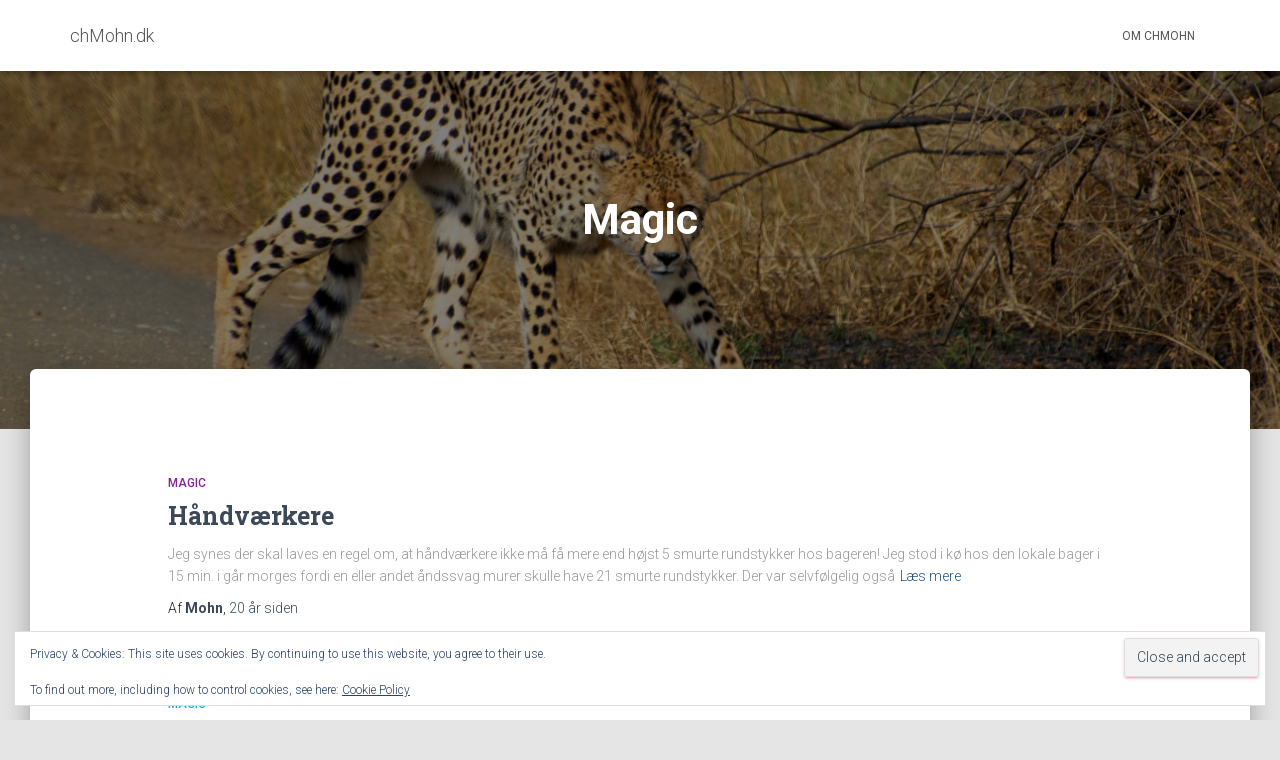

--- FILE ---
content_type: text/html; charset=UTF-8
request_url: https://chmohn.dk/category/magic/page/9/
body_size: 14428
content:
<!DOCTYPE html>
<html lang="da-DK">

<head>
	<meta charset='UTF-8'>
	<meta name="viewport" content="width=device-width, initial-scale=1">
	<link rel="profile" href="https://gmpg.org/xfn/11">
		<title>Magic &#8211; Side 9 &#8211; chMohn.dk</title>
<meta name='robots' content='max-image-preview:large' />
<link rel='dns-prefetch' href='//secure.gravatar.com' />
<link rel='dns-prefetch' href='//stats.wp.com' />
<link rel='dns-prefetch' href='//fonts.googleapis.com' />
<link rel='dns-prefetch' href='//v0.wordpress.com' />
<link rel='dns-prefetch' href='//widgets.wp.com' />
<link rel='dns-prefetch' href='//s0.wp.com' />
<link rel='dns-prefetch' href='//0.gravatar.com' />
<link rel='dns-prefetch' href='//1.gravatar.com' />
<link rel='dns-prefetch' href='//2.gravatar.com' />
<link rel='preconnect' href='//i0.wp.com' />
<link rel="alternate" type="application/rss+xml" title="chMohn.dk &raquo; Feed" href="https://chmohn.dk/feed/" />
<link rel="alternate" type="application/rss+xml" title="chMohn.dk &raquo;-kommentar-feed" href="https://chmohn.dk/comments/feed/" />
<link rel="alternate" type="application/rss+xml" title="chMohn.dk &raquo; Magic-kategori-feed" href="https://chmohn.dk/category/magic/feed/" />
<style id='wp-img-auto-sizes-contain-inline-css' type='text/css'>
img:is([sizes=auto i],[sizes^="auto," i]){contain-intrinsic-size:3000px 1500px}
/*# sourceURL=wp-img-auto-sizes-contain-inline-css */
</style>
<style id='wp-emoji-styles-inline-css' type='text/css'>

	img.wp-smiley, img.emoji {
		display: inline !important;
		border: none !important;
		box-shadow: none !important;
		height: 1em !important;
		width: 1em !important;
		margin: 0 0.07em !important;
		vertical-align: -0.1em !important;
		background: none !important;
		padding: 0 !important;
	}
/*# sourceURL=wp-emoji-styles-inline-css */
</style>
<style id='wp-block-library-inline-css' type='text/css'>
:root{--wp-block-synced-color:#7a00df;--wp-block-synced-color--rgb:122,0,223;--wp-bound-block-color:var(--wp-block-synced-color);--wp-editor-canvas-background:#ddd;--wp-admin-theme-color:#007cba;--wp-admin-theme-color--rgb:0,124,186;--wp-admin-theme-color-darker-10:#006ba1;--wp-admin-theme-color-darker-10--rgb:0,107,160.5;--wp-admin-theme-color-darker-20:#005a87;--wp-admin-theme-color-darker-20--rgb:0,90,135;--wp-admin-border-width-focus:2px}@media (min-resolution:192dpi){:root{--wp-admin-border-width-focus:1.5px}}.wp-element-button{cursor:pointer}:root .has-very-light-gray-background-color{background-color:#eee}:root .has-very-dark-gray-background-color{background-color:#313131}:root .has-very-light-gray-color{color:#eee}:root .has-very-dark-gray-color{color:#313131}:root .has-vivid-green-cyan-to-vivid-cyan-blue-gradient-background{background:linear-gradient(135deg,#00d084,#0693e3)}:root .has-purple-crush-gradient-background{background:linear-gradient(135deg,#34e2e4,#4721fb 50%,#ab1dfe)}:root .has-hazy-dawn-gradient-background{background:linear-gradient(135deg,#faaca8,#dad0ec)}:root .has-subdued-olive-gradient-background{background:linear-gradient(135deg,#fafae1,#67a671)}:root .has-atomic-cream-gradient-background{background:linear-gradient(135deg,#fdd79a,#004a59)}:root .has-nightshade-gradient-background{background:linear-gradient(135deg,#330968,#31cdcf)}:root .has-midnight-gradient-background{background:linear-gradient(135deg,#020381,#2874fc)}:root{--wp--preset--font-size--normal:16px;--wp--preset--font-size--huge:42px}.has-regular-font-size{font-size:1em}.has-larger-font-size{font-size:2.625em}.has-normal-font-size{font-size:var(--wp--preset--font-size--normal)}.has-huge-font-size{font-size:var(--wp--preset--font-size--huge)}.has-text-align-center{text-align:center}.has-text-align-left{text-align:left}.has-text-align-right{text-align:right}.has-fit-text{white-space:nowrap!important}#end-resizable-editor-section{display:none}.aligncenter{clear:both}.items-justified-left{justify-content:flex-start}.items-justified-center{justify-content:center}.items-justified-right{justify-content:flex-end}.items-justified-space-between{justify-content:space-between}.screen-reader-text{border:0;clip-path:inset(50%);height:1px;margin:-1px;overflow:hidden;padding:0;position:absolute;width:1px;word-wrap:normal!important}.screen-reader-text:focus{background-color:#ddd;clip-path:none;color:#444;display:block;font-size:1em;height:auto;left:5px;line-height:normal;padding:15px 23px 14px;text-decoration:none;top:5px;width:auto;z-index:100000}html :where(.has-border-color){border-style:solid}html :where([style*=border-top-color]){border-top-style:solid}html :where([style*=border-right-color]){border-right-style:solid}html :where([style*=border-bottom-color]){border-bottom-style:solid}html :where([style*=border-left-color]){border-left-style:solid}html :where([style*=border-width]){border-style:solid}html :where([style*=border-top-width]){border-top-style:solid}html :where([style*=border-right-width]){border-right-style:solid}html :where([style*=border-bottom-width]){border-bottom-style:solid}html :where([style*=border-left-width]){border-left-style:solid}html :where(img[class*=wp-image-]){height:auto;max-width:100%}:where(figure){margin:0 0 1em}html :where(.is-position-sticky){--wp-admin--admin-bar--position-offset:var(--wp-admin--admin-bar--height,0px)}@media screen and (max-width:600px){html :where(.is-position-sticky){--wp-admin--admin-bar--position-offset:0px}}

/*# sourceURL=wp-block-library-inline-css */
</style><style id='wp-block-image-inline-css' type='text/css'>
.wp-block-image>a,.wp-block-image>figure>a{display:inline-block}.wp-block-image img{box-sizing:border-box;height:auto;max-width:100%;vertical-align:bottom}@media not (prefers-reduced-motion){.wp-block-image img.hide{visibility:hidden}.wp-block-image img.show{animation:show-content-image .4s}}.wp-block-image[style*=border-radius] img,.wp-block-image[style*=border-radius]>a{border-radius:inherit}.wp-block-image.has-custom-border img{box-sizing:border-box}.wp-block-image.aligncenter{text-align:center}.wp-block-image.alignfull>a,.wp-block-image.alignwide>a{width:100%}.wp-block-image.alignfull img,.wp-block-image.alignwide img{height:auto;width:100%}.wp-block-image .aligncenter,.wp-block-image .alignleft,.wp-block-image .alignright,.wp-block-image.aligncenter,.wp-block-image.alignleft,.wp-block-image.alignright{display:table}.wp-block-image .aligncenter>figcaption,.wp-block-image .alignleft>figcaption,.wp-block-image .alignright>figcaption,.wp-block-image.aligncenter>figcaption,.wp-block-image.alignleft>figcaption,.wp-block-image.alignright>figcaption{caption-side:bottom;display:table-caption}.wp-block-image .alignleft{float:left;margin:.5em 1em .5em 0}.wp-block-image .alignright{float:right;margin:.5em 0 .5em 1em}.wp-block-image .aligncenter{margin-left:auto;margin-right:auto}.wp-block-image :where(figcaption){margin-bottom:1em;margin-top:.5em}.wp-block-image.is-style-circle-mask img{border-radius:9999px}@supports ((-webkit-mask-image:none) or (mask-image:none)) or (-webkit-mask-image:none){.wp-block-image.is-style-circle-mask img{border-radius:0;-webkit-mask-image:url('data:image/svg+xml;utf8,<svg viewBox="0 0 100 100" xmlns="http://www.w3.org/2000/svg"><circle cx="50" cy="50" r="50"/></svg>');mask-image:url('data:image/svg+xml;utf8,<svg viewBox="0 0 100 100" xmlns="http://www.w3.org/2000/svg"><circle cx="50" cy="50" r="50"/></svg>');mask-mode:alpha;-webkit-mask-position:center;mask-position:center;-webkit-mask-repeat:no-repeat;mask-repeat:no-repeat;-webkit-mask-size:contain;mask-size:contain}}:root :where(.wp-block-image.is-style-rounded img,.wp-block-image .is-style-rounded img){border-radius:9999px}.wp-block-image figure{margin:0}.wp-lightbox-container{display:flex;flex-direction:column;position:relative}.wp-lightbox-container img{cursor:zoom-in}.wp-lightbox-container img:hover+button{opacity:1}.wp-lightbox-container button{align-items:center;backdrop-filter:blur(16px) saturate(180%);background-color:#5a5a5a40;border:none;border-radius:4px;cursor:zoom-in;display:flex;height:20px;justify-content:center;opacity:0;padding:0;position:absolute;right:16px;text-align:center;top:16px;width:20px;z-index:100}@media not (prefers-reduced-motion){.wp-lightbox-container button{transition:opacity .2s ease}}.wp-lightbox-container button:focus-visible{outline:3px auto #5a5a5a40;outline:3px auto -webkit-focus-ring-color;outline-offset:3px}.wp-lightbox-container button:hover{cursor:pointer;opacity:1}.wp-lightbox-container button:focus{opacity:1}.wp-lightbox-container button:focus,.wp-lightbox-container button:hover,.wp-lightbox-container button:not(:hover):not(:active):not(.has-background){background-color:#5a5a5a40;border:none}.wp-lightbox-overlay{box-sizing:border-box;cursor:zoom-out;height:100vh;left:0;overflow:hidden;position:fixed;top:0;visibility:hidden;width:100%;z-index:100000}.wp-lightbox-overlay .close-button{align-items:center;cursor:pointer;display:flex;justify-content:center;min-height:40px;min-width:40px;padding:0;position:absolute;right:calc(env(safe-area-inset-right) + 16px);top:calc(env(safe-area-inset-top) + 16px);z-index:5000000}.wp-lightbox-overlay .close-button:focus,.wp-lightbox-overlay .close-button:hover,.wp-lightbox-overlay .close-button:not(:hover):not(:active):not(.has-background){background:none;border:none}.wp-lightbox-overlay .lightbox-image-container{height:var(--wp--lightbox-container-height);left:50%;overflow:hidden;position:absolute;top:50%;transform:translate(-50%,-50%);transform-origin:top left;width:var(--wp--lightbox-container-width);z-index:9999999999}.wp-lightbox-overlay .wp-block-image{align-items:center;box-sizing:border-box;display:flex;height:100%;justify-content:center;margin:0;position:relative;transform-origin:0 0;width:100%;z-index:3000000}.wp-lightbox-overlay .wp-block-image img{height:var(--wp--lightbox-image-height);min-height:var(--wp--lightbox-image-height);min-width:var(--wp--lightbox-image-width);width:var(--wp--lightbox-image-width)}.wp-lightbox-overlay .wp-block-image figcaption{display:none}.wp-lightbox-overlay button{background:none;border:none}.wp-lightbox-overlay .scrim{background-color:#fff;height:100%;opacity:.9;position:absolute;width:100%;z-index:2000000}.wp-lightbox-overlay.active{visibility:visible}@media not (prefers-reduced-motion){.wp-lightbox-overlay.active{animation:turn-on-visibility .25s both}.wp-lightbox-overlay.active img{animation:turn-on-visibility .35s both}.wp-lightbox-overlay.show-closing-animation:not(.active){animation:turn-off-visibility .35s both}.wp-lightbox-overlay.show-closing-animation:not(.active) img{animation:turn-off-visibility .25s both}.wp-lightbox-overlay.zoom.active{animation:none;opacity:1;visibility:visible}.wp-lightbox-overlay.zoom.active .lightbox-image-container{animation:lightbox-zoom-in .4s}.wp-lightbox-overlay.zoom.active .lightbox-image-container img{animation:none}.wp-lightbox-overlay.zoom.active .scrim{animation:turn-on-visibility .4s forwards}.wp-lightbox-overlay.zoom.show-closing-animation:not(.active){animation:none}.wp-lightbox-overlay.zoom.show-closing-animation:not(.active) .lightbox-image-container{animation:lightbox-zoom-out .4s}.wp-lightbox-overlay.zoom.show-closing-animation:not(.active) .lightbox-image-container img{animation:none}.wp-lightbox-overlay.zoom.show-closing-animation:not(.active) .scrim{animation:turn-off-visibility .4s forwards}}@keyframes show-content-image{0%{visibility:hidden}99%{visibility:hidden}to{visibility:visible}}@keyframes turn-on-visibility{0%{opacity:0}to{opacity:1}}@keyframes turn-off-visibility{0%{opacity:1;visibility:visible}99%{opacity:0;visibility:visible}to{opacity:0;visibility:hidden}}@keyframes lightbox-zoom-in{0%{transform:translate(calc((-100vw + var(--wp--lightbox-scrollbar-width))/2 + var(--wp--lightbox-initial-left-position)),calc(-50vh + var(--wp--lightbox-initial-top-position))) scale(var(--wp--lightbox-scale))}to{transform:translate(-50%,-50%) scale(1)}}@keyframes lightbox-zoom-out{0%{transform:translate(-50%,-50%) scale(1);visibility:visible}99%{visibility:visible}to{transform:translate(calc((-100vw + var(--wp--lightbox-scrollbar-width))/2 + var(--wp--lightbox-initial-left-position)),calc(-50vh + var(--wp--lightbox-initial-top-position))) scale(var(--wp--lightbox-scale));visibility:hidden}}
/*# sourceURL=https://chmohn.dk/wp-includes/blocks/image/style.min.css */
</style>
<style id='wp-block-paragraph-inline-css' type='text/css'>
.is-small-text{font-size:.875em}.is-regular-text{font-size:1em}.is-large-text{font-size:2.25em}.is-larger-text{font-size:3em}.has-drop-cap:not(:focus):first-letter{float:left;font-size:8.4em;font-style:normal;font-weight:100;line-height:.68;margin:.05em .1em 0 0;text-transform:uppercase}body.rtl .has-drop-cap:not(:focus):first-letter{float:none;margin-left:.1em}p.has-drop-cap.has-background{overflow:hidden}:root :where(p.has-background){padding:1.25em 2.375em}:where(p.has-text-color:not(.has-link-color)) a{color:inherit}p.has-text-align-left[style*="writing-mode:vertical-lr"],p.has-text-align-right[style*="writing-mode:vertical-rl"]{rotate:180deg}
/*# sourceURL=https://chmohn.dk/wp-includes/blocks/paragraph/style.min.css */
</style>
<style id='global-styles-inline-css' type='text/css'>
:root{--wp--preset--aspect-ratio--square: 1;--wp--preset--aspect-ratio--4-3: 4/3;--wp--preset--aspect-ratio--3-4: 3/4;--wp--preset--aspect-ratio--3-2: 3/2;--wp--preset--aspect-ratio--2-3: 2/3;--wp--preset--aspect-ratio--16-9: 16/9;--wp--preset--aspect-ratio--9-16: 9/16;--wp--preset--color--black: #000000;--wp--preset--color--cyan-bluish-gray: #abb8c3;--wp--preset--color--white: #ffffff;--wp--preset--color--pale-pink: #f78da7;--wp--preset--color--vivid-red: #cf2e2e;--wp--preset--color--luminous-vivid-orange: #ff6900;--wp--preset--color--luminous-vivid-amber: #fcb900;--wp--preset--color--light-green-cyan: #7bdcb5;--wp--preset--color--vivid-green-cyan: #00d084;--wp--preset--color--pale-cyan-blue: #8ed1fc;--wp--preset--color--vivid-cyan-blue: #0693e3;--wp--preset--color--vivid-purple: #9b51e0;--wp--preset--color--accent: #e91e63;--wp--preset--color--background-color: #E5E5E5;--wp--preset--color--header-gradient: #a81d84;--wp--preset--gradient--vivid-cyan-blue-to-vivid-purple: linear-gradient(135deg,rgb(6,147,227) 0%,rgb(155,81,224) 100%);--wp--preset--gradient--light-green-cyan-to-vivid-green-cyan: linear-gradient(135deg,rgb(122,220,180) 0%,rgb(0,208,130) 100%);--wp--preset--gradient--luminous-vivid-amber-to-luminous-vivid-orange: linear-gradient(135deg,rgb(252,185,0) 0%,rgb(255,105,0) 100%);--wp--preset--gradient--luminous-vivid-orange-to-vivid-red: linear-gradient(135deg,rgb(255,105,0) 0%,rgb(207,46,46) 100%);--wp--preset--gradient--very-light-gray-to-cyan-bluish-gray: linear-gradient(135deg,rgb(238,238,238) 0%,rgb(169,184,195) 100%);--wp--preset--gradient--cool-to-warm-spectrum: linear-gradient(135deg,rgb(74,234,220) 0%,rgb(151,120,209) 20%,rgb(207,42,186) 40%,rgb(238,44,130) 60%,rgb(251,105,98) 80%,rgb(254,248,76) 100%);--wp--preset--gradient--blush-light-purple: linear-gradient(135deg,rgb(255,206,236) 0%,rgb(152,150,240) 100%);--wp--preset--gradient--blush-bordeaux: linear-gradient(135deg,rgb(254,205,165) 0%,rgb(254,45,45) 50%,rgb(107,0,62) 100%);--wp--preset--gradient--luminous-dusk: linear-gradient(135deg,rgb(255,203,112) 0%,rgb(199,81,192) 50%,rgb(65,88,208) 100%);--wp--preset--gradient--pale-ocean: linear-gradient(135deg,rgb(255,245,203) 0%,rgb(182,227,212) 50%,rgb(51,167,181) 100%);--wp--preset--gradient--electric-grass: linear-gradient(135deg,rgb(202,248,128) 0%,rgb(113,206,126) 100%);--wp--preset--gradient--midnight: linear-gradient(135deg,rgb(2,3,129) 0%,rgb(40,116,252) 100%);--wp--preset--font-size--small: 13px;--wp--preset--font-size--medium: 20px;--wp--preset--font-size--large: 36px;--wp--preset--font-size--x-large: 42px;--wp--preset--spacing--20: 0.44rem;--wp--preset--spacing--30: 0.67rem;--wp--preset--spacing--40: 1rem;--wp--preset--spacing--50: 1.5rem;--wp--preset--spacing--60: 2.25rem;--wp--preset--spacing--70: 3.38rem;--wp--preset--spacing--80: 5.06rem;--wp--preset--shadow--natural: 6px 6px 9px rgba(0, 0, 0, 0.2);--wp--preset--shadow--deep: 12px 12px 50px rgba(0, 0, 0, 0.4);--wp--preset--shadow--sharp: 6px 6px 0px rgba(0, 0, 0, 0.2);--wp--preset--shadow--outlined: 6px 6px 0px -3px rgb(255, 255, 255), 6px 6px rgb(0, 0, 0);--wp--preset--shadow--crisp: 6px 6px 0px rgb(0, 0, 0);}:root :where(.is-layout-flow) > :first-child{margin-block-start: 0;}:root :where(.is-layout-flow) > :last-child{margin-block-end: 0;}:root :where(.is-layout-flow) > *{margin-block-start: 24px;margin-block-end: 0;}:root :where(.is-layout-constrained) > :first-child{margin-block-start: 0;}:root :where(.is-layout-constrained) > :last-child{margin-block-end: 0;}:root :where(.is-layout-constrained) > *{margin-block-start: 24px;margin-block-end: 0;}:root :where(.is-layout-flex){gap: 24px;}:root :where(.is-layout-grid){gap: 24px;}body .is-layout-flex{display: flex;}.is-layout-flex{flex-wrap: wrap;align-items: center;}.is-layout-flex > :is(*, div){margin: 0;}body .is-layout-grid{display: grid;}.is-layout-grid > :is(*, div){margin: 0;}.has-black-color{color: var(--wp--preset--color--black) !important;}.has-cyan-bluish-gray-color{color: var(--wp--preset--color--cyan-bluish-gray) !important;}.has-white-color{color: var(--wp--preset--color--white) !important;}.has-pale-pink-color{color: var(--wp--preset--color--pale-pink) !important;}.has-vivid-red-color{color: var(--wp--preset--color--vivid-red) !important;}.has-luminous-vivid-orange-color{color: var(--wp--preset--color--luminous-vivid-orange) !important;}.has-luminous-vivid-amber-color{color: var(--wp--preset--color--luminous-vivid-amber) !important;}.has-light-green-cyan-color{color: var(--wp--preset--color--light-green-cyan) !important;}.has-vivid-green-cyan-color{color: var(--wp--preset--color--vivid-green-cyan) !important;}.has-pale-cyan-blue-color{color: var(--wp--preset--color--pale-cyan-blue) !important;}.has-vivid-cyan-blue-color{color: var(--wp--preset--color--vivid-cyan-blue) !important;}.has-vivid-purple-color{color: var(--wp--preset--color--vivid-purple) !important;}.has-accent-color{color: var(--wp--preset--color--accent) !important;}.has-background-color-color{color: var(--wp--preset--color--background-color) !important;}.has-header-gradient-color{color: var(--wp--preset--color--header-gradient) !important;}.has-black-background-color{background-color: var(--wp--preset--color--black) !important;}.has-cyan-bluish-gray-background-color{background-color: var(--wp--preset--color--cyan-bluish-gray) !important;}.has-white-background-color{background-color: var(--wp--preset--color--white) !important;}.has-pale-pink-background-color{background-color: var(--wp--preset--color--pale-pink) !important;}.has-vivid-red-background-color{background-color: var(--wp--preset--color--vivid-red) !important;}.has-luminous-vivid-orange-background-color{background-color: var(--wp--preset--color--luminous-vivid-orange) !important;}.has-luminous-vivid-amber-background-color{background-color: var(--wp--preset--color--luminous-vivid-amber) !important;}.has-light-green-cyan-background-color{background-color: var(--wp--preset--color--light-green-cyan) !important;}.has-vivid-green-cyan-background-color{background-color: var(--wp--preset--color--vivid-green-cyan) !important;}.has-pale-cyan-blue-background-color{background-color: var(--wp--preset--color--pale-cyan-blue) !important;}.has-vivid-cyan-blue-background-color{background-color: var(--wp--preset--color--vivid-cyan-blue) !important;}.has-vivid-purple-background-color{background-color: var(--wp--preset--color--vivid-purple) !important;}.has-accent-background-color{background-color: var(--wp--preset--color--accent) !important;}.has-background-color-background-color{background-color: var(--wp--preset--color--background-color) !important;}.has-header-gradient-background-color{background-color: var(--wp--preset--color--header-gradient) !important;}.has-black-border-color{border-color: var(--wp--preset--color--black) !important;}.has-cyan-bluish-gray-border-color{border-color: var(--wp--preset--color--cyan-bluish-gray) !important;}.has-white-border-color{border-color: var(--wp--preset--color--white) !important;}.has-pale-pink-border-color{border-color: var(--wp--preset--color--pale-pink) !important;}.has-vivid-red-border-color{border-color: var(--wp--preset--color--vivid-red) !important;}.has-luminous-vivid-orange-border-color{border-color: var(--wp--preset--color--luminous-vivid-orange) !important;}.has-luminous-vivid-amber-border-color{border-color: var(--wp--preset--color--luminous-vivid-amber) !important;}.has-light-green-cyan-border-color{border-color: var(--wp--preset--color--light-green-cyan) !important;}.has-vivid-green-cyan-border-color{border-color: var(--wp--preset--color--vivid-green-cyan) !important;}.has-pale-cyan-blue-border-color{border-color: var(--wp--preset--color--pale-cyan-blue) !important;}.has-vivid-cyan-blue-border-color{border-color: var(--wp--preset--color--vivid-cyan-blue) !important;}.has-vivid-purple-border-color{border-color: var(--wp--preset--color--vivid-purple) !important;}.has-accent-border-color{border-color: var(--wp--preset--color--accent) !important;}.has-background-color-border-color{border-color: var(--wp--preset--color--background-color) !important;}.has-header-gradient-border-color{border-color: var(--wp--preset--color--header-gradient) !important;}.has-vivid-cyan-blue-to-vivid-purple-gradient-background{background: var(--wp--preset--gradient--vivid-cyan-blue-to-vivid-purple) !important;}.has-light-green-cyan-to-vivid-green-cyan-gradient-background{background: var(--wp--preset--gradient--light-green-cyan-to-vivid-green-cyan) !important;}.has-luminous-vivid-amber-to-luminous-vivid-orange-gradient-background{background: var(--wp--preset--gradient--luminous-vivid-amber-to-luminous-vivid-orange) !important;}.has-luminous-vivid-orange-to-vivid-red-gradient-background{background: var(--wp--preset--gradient--luminous-vivid-orange-to-vivid-red) !important;}.has-very-light-gray-to-cyan-bluish-gray-gradient-background{background: var(--wp--preset--gradient--very-light-gray-to-cyan-bluish-gray) !important;}.has-cool-to-warm-spectrum-gradient-background{background: var(--wp--preset--gradient--cool-to-warm-spectrum) !important;}.has-blush-light-purple-gradient-background{background: var(--wp--preset--gradient--blush-light-purple) !important;}.has-blush-bordeaux-gradient-background{background: var(--wp--preset--gradient--blush-bordeaux) !important;}.has-luminous-dusk-gradient-background{background: var(--wp--preset--gradient--luminous-dusk) !important;}.has-pale-ocean-gradient-background{background: var(--wp--preset--gradient--pale-ocean) !important;}.has-electric-grass-gradient-background{background: var(--wp--preset--gradient--electric-grass) !important;}.has-midnight-gradient-background{background: var(--wp--preset--gradient--midnight) !important;}.has-small-font-size{font-size: var(--wp--preset--font-size--small) !important;}.has-medium-font-size{font-size: var(--wp--preset--font-size--medium) !important;}.has-large-font-size{font-size: var(--wp--preset--font-size--large) !important;}.has-x-large-font-size{font-size: var(--wp--preset--font-size--x-large) !important;}
/*# sourceURL=global-styles-inline-css */
</style>

<style id='classic-theme-styles-inline-css' type='text/css'>
/*! This file is auto-generated */
.wp-block-button__link{color:#fff;background-color:#32373c;border-radius:9999px;box-shadow:none;text-decoration:none;padding:calc(.667em + 2px) calc(1.333em + 2px);font-size:1.125em}.wp-block-file__button{background:#32373c;color:#fff;text-decoration:none}
/*# sourceURL=/wp-includes/css/classic-themes.min.css */
</style>
<link rel='stylesheet' id='hestia-clients-bar-css' href='https://chmohn.dk/wp-content/plugins/themeisle-companion/obfx_modules/companion-legacy/assets/css/hestia/clients-bar.css?ver=3.0.3' type='text/css' media='all' />
<link rel='stylesheet' id='bootstrap-css' href='https://chmohn.dk/wp-content/themes/hestia/assets/bootstrap/css/bootstrap.min.css?ver=1.0.2' type='text/css' media='all' />
<link rel='stylesheet' id='hestia-font-sizes-css' href='https://chmohn.dk/wp-content/themes/hestia/assets/css/font-sizes.min.css?ver=3.3.3' type='text/css' media='all' />
<link rel='stylesheet' id='hestia_style-css' href='https://chmohn.dk/wp-content/themes/hestia/style.min.css?ver=3.3.3' type='text/css' media='all' />
<style id='hestia_style-inline-css' type='text/css'>
.hestia-top-bar,.hestia-top-bar .widget.widget_shopping_cart .cart_list{background-color:#363537}.hestia-top-bar .widget .label-floating input[type=search]:-webkit-autofill{-webkit-box-shadow:inset 0 0 0 9999px #363537}.hestia-top-bar,.hestia-top-bar .widget .label-floating input[type=search],.hestia-top-bar .widget.widget_search form.form-group:before,.hestia-top-bar .widget.widget_product_search form.form-group:before,.hestia-top-bar .widget.widget_shopping_cart:before{color:#fff}.hestia-top-bar .widget .label-floating input[type=search]{-webkit-text-fill-color:#fff !important}.hestia-top-bar div.widget.widget_shopping_cart:before,.hestia-top-bar .widget.widget_product_search form.form-group:before,.hestia-top-bar .widget.widget_search form.form-group:before{background-color:#fff}.hestia-top-bar a,.hestia-top-bar .top-bar-nav li a{color:#fff}.hestia-top-bar ul li a[href*="mailto:"]:before,.hestia-top-bar ul li a[href*="tel:"]:before{background-color:#fff}.hestia-top-bar a:hover,.hestia-top-bar .top-bar-nav li a:hover{color:#eee}.hestia-top-bar ul li:hover a[href*="mailto:"]:before,.hestia-top-bar ul li:hover a[href*="tel:"]:before{background-color:#eee}
footer.footer.footer-black{background:#323437}footer.footer.footer-black.footer-big{color:#fff}footer.footer.footer-black a{color:#fff}footer.footer.footer-black hr{border-color:#5e5e5e}.footer-big p,.widget,.widget code,.widget pre{color:#5e5e5e}
:root{--hestia-primary-color:#e91e63}a,.navbar .dropdown-menu li:hover>a,.navbar .dropdown-menu li:focus>a,.navbar .dropdown-menu li:active>a,.navbar .navbar-nav>li .dropdown-menu li:hover>a,body:not(.home) .navbar-default .navbar-nav>.active:not(.btn)>a,body:not(.home) .navbar-default .navbar-nav>.active:not(.btn)>a:hover,body:not(.home) .navbar-default .navbar-nav>.active:not(.btn)>a:focus,a:hover,.card-blog a.moretag:hover,.card-blog a.more-link:hover,.widget a:hover,.has-text-color.has-accent-color,p.has-text-color a{color:#e91e63}.svg-text-color{fill:#e91e63}.pagination span.current,.pagination span.current:focus,.pagination span.current:hover{border-color:#e91e63}button,button:hover,.woocommerce .track_order button[type="submit"],.woocommerce .track_order button[type="submit"]:hover,div.wpforms-container .wpforms-form button[type=submit].wpforms-submit,div.wpforms-container .wpforms-form button[type=submit].wpforms-submit:hover,input[type="button"],input[type="button"]:hover,input[type="submit"],input[type="submit"]:hover,input#searchsubmit,.pagination span.current,.pagination span.current:focus,.pagination span.current:hover,.btn.btn-primary,.btn.btn-primary:link,.btn.btn-primary:hover,.btn.btn-primary:focus,.btn.btn-primary:active,.btn.btn-primary.active,.btn.btn-primary.active:focus,.btn.btn-primary.active:hover,.btn.btn-primary:active:hover,.btn.btn-primary:active:focus,.btn.btn-primary:active:hover,.hestia-sidebar-open.btn.btn-rose,.hestia-sidebar-close.btn.btn-rose,.hestia-sidebar-open.btn.btn-rose:hover,.hestia-sidebar-close.btn.btn-rose:hover,.hestia-sidebar-open.btn.btn-rose:focus,.hestia-sidebar-close.btn.btn-rose:focus,.label.label-primary,.hestia-work .portfolio-item:nth-child(6n+1) .label,.nav-cart .nav-cart-content .widget .buttons .button,.has-accent-background-color[class*="has-background"]{background-color:#e91e63}@media(max-width:768px){.navbar-default .navbar-nav>li>a:hover,.navbar-default .navbar-nav>li>a:focus,.navbar .navbar-nav .dropdown .dropdown-menu li a:hover,.navbar .navbar-nav .dropdown .dropdown-menu li a:focus,.navbar button.navbar-toggle:hover,.navbar .navbar-nav li:hover>a i{color:#e91e63}}body:not(.woocommerce-page) button:not([class^="fl-"]):not(.hestia-scroll-to-top):not(.navbar-toggle):not(.close),body:not(.woocommerce-page) .button:not([class^="fl-"]):not(hestia-scroll-to-top):not(.navbar-toggle):not(.add_to_cart_button):not(.product_type_grouped):not(.product_type_external),div.wpforms-container .wpforms-form button[type=submit].wpforms-submit,input[type="submit"],input[type="button"],.btn.btn-primary,.widget_product_search button[type="submit"],.hestia-sidebar-open.btn.btn-rose,.hestia-sidebar-close.btn.btn-rose,.everest-forms button[type=submit].everest-forms-submit-button{-webkit-box-shadow:0 2px 2px 0 rgba(233,30,99,0.14),0 3px 1px -2px rgba(233,30,99,0.2),0 1px 5px 0 rgba(233,30,99,0.12);box-shadow:0 2px 2px 0 rgba(233,30,99,0.14),0 3px 1px -2px rgba(233,30,99,0.2),0 1px 5px 0 rgba(233,30,99,0.12)}.card .header-primary,.card .content-primary,.everest-forms button[type=submit].everest-forms-submit-button{background:#e91e63}body:not(.woocommerce-page) .button:not([class^="fl-"]):not(.hestia-scroll-to-top):not(.navbar-toggle):not(.add_to_cart_button):hover,body:not(.woocommerce-page) button:not([class^="fl-"]):not(.hestia-scroll-to-top):not(.navbar-toggle):not(.close):hover,div.wpforms-container .wpforms-form button[type=submit].wpforms-submit:hover,input[type="submit"]:hover,input[type="button"]:hover,input#searchsubmit:hover,.widget_product_search button[type="submit"]:hover,.pagination span.current,.btn.btn-primary:hover,.btn.btn-primary:focus,.btn.btn-primary:active,.btn.btn-primary.active,.btn.btn-primary:active:focus,.btn.btn-primary:active:hover,.hestia-sidebar-open.btn.btn-rose:hover,.hestia-sidebar-close.btn.btn-rose:hover,.pagination span.current:hover,.everest-forms button[type=submit].everest-forms-submit-button:hover,.everest-forms button[type=submit].everest-forms-submit-button:focus,.everest-forms button[type=submit].everest-forms-submit-button:active{-webkit-box-shadow:0 14px 26px -12px rgba(233,30,99,0.42),0 4px 23px 0 rgba(0,0,0,0.12),0 8px 10px -5px rgba(233,30,99,0.2);box-shadow:0 14px 26px -12px rgba(233,30,99,0.42),0 4px 23px 0 rgba(0,0,0,0.12),0 8px 10px -5px rgba(233,30,99,0.2);color:#fff}.form-group.is-focused .form-control{background-image:-webkit-gradient(linear,left top,left bottom,from(#e91e63),to(#e91e63)),-webkit-gradient(linear,left top,left bottom,from(#d2d2d2),to(#d2d2d2));background-image:-webkit-linear-gradient(linear,left top,left bottom,from(#e91e63),to(#e91e63)),-webkit-linear-gradient(linear,left top,left bottom,from(#d2d2d2),to(#d2d2d2));background-image:linear-gradient(linear,left top,left bottom,from(#e91e63),to(#e91e63)),linear-gradient(linear,left top,left bottom,from(#d2d2d2),to(#d2d2d2))}.navbar:not(.navbar-transparent) li:not(.btn):hover>a,.navbar li.on-section:not(.btn)>a,.navbar.full-screen-menu.navbar-transparent li:not(.btn):hover>a,.navbar.full-screen-menu .navbar-toggle:hover,.navbar:not(.navbar-transparent) .nav-cart:hover,.navbar:not(.navbar-transparent) .hestia-toggle-search:hover{color:#e91e63}.header-filter-gradient{background:linear-gradient(45deg,rgba(168,29,132,1) 0,rgb(234,57,111) 100%)}.has-text-color.has-header-gradient-color{color:#a81d84}.has-header-gradient-background-color[class*="has-background"]{background-color:#a81d84}.has-text-color.has-background-color-color{color:#E5E5E5}.has-background-color-background-color[class*="has-background"]{background-color:#E5E5E5}
.btn.btn-primary:not(.colored-button):not(.btn-left):not(.btn-right):not(.btn-just-icon):not(.menu-item),input[type="submit"]:not(.search-submit),body:not(.woocommerce-account) .woocommerce .button.woocommerce-Button,.woocommerce .product button.button,.woocommerce .product button.button.alt,.woocommerce .product #respond input#submit,.woocommerce-cart .blog-post .woocommerce .cart-collaterals .cart_totals .checkout-button,.woocommerce-checkout #payment #place_order,.woocommerce-account.woocommerce-page button.button,.woocommerce .track_order button[type="submit"],.nav-cart .nav-cart-content .widget .buttons .button,.woocommerce a.button.wc-backward,body.woocommerce .wccm-catalog-item a.button,body.woocommerce a.wccm-button.button,form.woocommerce-form-coupon button.button,div.wpforms-container .wpforms-form button[type=submit].wpforms-submit,div.woocommerce a.button.alt,div.woocommerce table.my_account_orders .button,.btn.colored-button,.btn.btn-left,.btn.btn-right,.btn:not(.colored-button):not(.btn-left):not(.btn-right):not(.btn-just-icon):not(.menu-item):not(.hestia-sidebar-open):not(.hestia-sidebar-close){padding-top:15px;padding-bottom:15px;padding-left:33px;padding-right:33px}
:root{--hestia-button-border-radius:3px}.btn.btn-primary:not(.colored-button):not(.btn-left):not(.btn-right):not(.btn-just-icon):not(.menu-item),input[type="submit"]:not(.search-submit),body:not(.woocommerce-account) .woocommerce .button.woocommerce-Button,.woocommerce .product button.button,.woocommerce .product button.button.alt,.woocommerce .product #respond input#submit,.woocommerce-cart .blog-post .woocommerce .cart-collaterals .cart_totals .checkout-button,.woocommerce-checkout #payment #place_order,.woocommerce-account.woocommerce-page button.button,.woocommerce .track_order button[type="submit"],.nav-cart .nav-cart-content .widget .buttons .button,.woocommerce a.button.wc-backward,body.woocommerce .wccm-catalog-item a.button,body.woocommerce a.wccm-button.button,form.woocommerce-form-coupon button.button,div.wpforms-container .wpforms-form button[type=submit].wpforms-submit,div.woocommerce a.button.alt,div.woocommerce table.my_account_orders .button,input[type="submit"].search-submit,.hestia-view-cart-wrapper .added_to_cart.wc-forward,.woocommerce-product-search button,.woocommerce-cart .actions .button,#secondary div[id^=woocommerce_price_filter] .button,.woocommerce div[id^=woocommerce_widget_cart].widget .buttons .button,.searchform input[type=submit],.searchform button,.search-form:not(.media-toolbar-primary) input[type=submit],.search-form:not(.media-toolbar-primary) button,.woocommerce-product-search input[type=submit],.btn.colored-button,.btn.btn-left,.btn.btn-right,.btn:not(.colored-button):not(.btn-left):not(.btn-right):not(.btn-just-icon):not(.menu-item):not(.hestia-sidebar-open):not(.hestia-sidebar-close){border-radius:3px}
@media(min-width:769px){.page-header.header-small .hestia-title,.page-header.header-small .title,h1.hestia-title.title-in-content,.main article.section .has-title-font-size{font-size:42px}}
@media( min-width:480px){}@media( min-width:768px){}.hestia-scroll-to-top{border-radius :50%;background-color:#999}.hestia-scroll-to-top:hover{background-color:#999}.hestia-scroll-to-top:hover svg,.hestia-scroll-to-top:hover p{color:#fff}.hestia-scroll-to-top svg,.hestia-scroll-to-top p{color:#fff}
/*# sourceURL=hestia_style-inline-css */
</style>
<link rel='stylesheet' id='hestia_fonts-css' href='https://fonts.googleapis.com/css?family=Roboto%3A300%2C400%2C500%2C700%7CRoboto+Slab%3A400%2C700&#038;subset=latin%2Clatin-ext&#038;ver=3.3.3' type='text/css' media='all' />
<link rel='stylesheet' id='jetpack_likes-css' href='https://chmohn.dk/wp-content/plugins/jetpack/modules/likes/style.css?ver=15.4' type='text/css' media='all' />
<link rel='stylesheet' id='wpcirrus-cloudStyle-css' href='https://chmohn.dk/wp-content/plugins/wp-cirrus/cirrusCloud.css?ver=0.6.11' type='text/css' media='all' />
<script type="text/javascript" src="https://chmohn.dk/wp-content/plugins/wp-cirrus/wp_cirrus_gwt/wp_cirrus_gwt.nocache.js?ver=0.6.11" id="wpcirrus-cloudScript-js"></script>
<script type="text/javascript" src="https://chmohn.dk/wp-includes/js/jquery/jquery.min.js?ver=3.7.1" id="jquery-core-js"></script>
<script type="text/javascript" src="https://chmohn.dk/wp-includes/js/jquery/jquery-migrate.min.js?ver=3.4.1" id="jquery-migrate-js"></script>
<link rel="https://api.w.org/" href="https://chmohn.dk/wp-json/" /><link rel="alternate" title="JSON" type="application/json" href="https://chmohn.dk/wp-json/wp/v2/categories/1" /><link rel="EditURI" type="application/rsd+xml" title="RSD" href="https://chmohn.dk/xmlrpc.php?rsd" />
<meta name="generator" content="WordPress 6.9" />
<!-- Enter your scripts here -->	<style>img#wpstats{display:none}</style>
		
<!-- Jetpack Open Graph Tags -->
<meta property="og:type" content="website" />
<meta property="og:title" content="Magic &#8211; Side 9 &#8211; chMohn.dk" />
<meta property="og:url" content="https://chmohn.dk/category/magic/" />
<meta property="og:site_name" content="chMohn.dk" />
<meta property="og:image" content="https://s0.wp.com/i/blank.jpg" />
<meta property="og:image:width" content="200" />
<meta property="og:image:height" content="200" />
<meta property="og:image:alt" content="" />
<meta property="og:locale" content="da_DK" />

<!-- End Jetpack Open Graph Tags -->
<link rel='stylesheet' id='eu-cookie-law-style-css' href='https://chmohn.dk/wp-content/plugins/jetpack/modules/widgets/eu-cookie-law/style.css?ver=15.4' type='text/css' media='all' />
</head>

<body data-rsssl=1 class="archive paged category category-magic category-1 paged-9 category-paged-9 wp-theme-hestia header-layout-default">
		<div class="wrapper  default ">
		<header class="header ">
			<div style="display: none"></div>		<nav class="navbar navbar-default  no-slider hestia_left navbar-not-transparent navbar-fixed-top">
						<div class="container">
						<div class="navbar-header">
			<div class="title-logo-wrapper">
				<a class="navbar-brand" href="https://chmohn.dk/"
						title="chMohn.dk">
					<p>chMohn.dk</p></a>
			</div>
								<div class="navbar-toggle-wrapper">
						<button type="button" class="navbar-toggle" data-toggle="collapse" data-target="#main-navigation">
								<span class="icon-bar"></span><span class="icon-bar"></span><span class="icon-bar"></span>				<span class="sr-only">Skift navigation</span>
			</button>
					</div>
				</div>
		<div id="main-navigation" class="collapse navbar-collapse"><ul id="menu-meget-meget-mere" class="nav navbar-nav"><li id="menu-item-259" class="menu-item menu-item-type-post_type menu-item-object-page menu-item-259"><a title="Om ChMohn" href="https://chmohn.dk/cv/">Om ChMohn</a></li>
</ul></div>			</div>
					</nav>
				</header>
<div id="primary" class="boxed-layout-header page-header header-small" data-parallax="active" ><div class="container"><div class="row"><div class="col-md-10 col-md-offset-1 text-center"><h1 class="hestia-title">Magic</h1></div></div></div><div class="header-filter" style="background-image: url(https://chmohn.dk/wp-content/uploads/2014/09/DSC_0540.jpg);"></div></div>
<div class="main  main-raised ">
	<div class="hestia-blogs" data-layout="full-width">
		<div class="container">
			<div class="row">
								<div class="col-md-10 col-md-offset-1 blog-posts-wrap">
					<article 
		id="post-570" 
		class="card card-blog card-plain post-570 post type-post status-publish format-standard hentry category-magic"><div class="row "><div class= "col-sm-12"><span class="category text-info"><a href="https://chmohn.dk/category/magic/" title="Se alle indlæg i Magic"  rel="tag">Magic</a> </span><h2 class="card-title entry-title"><a href="https://chmohn.dk/2005/09/10/handvaerkere/" title="Håndværkere" rel="bookmark">Håndværkere</a></h2><div class="card-description entry-summary "><p>Jeg synes der skal laves en regel om, at håndværkere ikke må få mere end højst 5 smurte rundstykker hos bageren! Jeg stod i kø hos den lokale bager i 15 min. i går morges fordi en eller andet åndssvag murer skulle have 21 smurte rundstykker. Der var selvfølgelig også<a class="moretag" href="https://chmohn.dk/2005/09/10/handvaerkere/"> Læs mere</a></p>
</div><div class="posted-by vcard author">Af <a href="https://chmohn.dk/author/chmohn/" title="Mohn" class="url"><b class="author-name fn">Mohn</b></a>, <a href="https://chmohn.dk/2005/09/10/handvaerkere/"><time class="entry-date published" datetime="2005-09-10T19:53:22+02:00" content="2005-09-10">20 år</time><time class="updated hestia-hidden" datetime="2019-05-02T15:00:11+02:00">september 10, 2005</time> siden </a></div></div></div></article><article 
		id="post-578" 
		class="card card-blog card-plain post-578 post type-post status-publish format-standard hentry category-magic"><div class="row "><div class= "col-sm-12"><span class="category text-info"><a href="https://chmohn.dk/category/magic/" title="Se alle indlæg i Magic"  rel="tag">Magic</a> </span><h2 class="card-title entry-title"><a href="https://chmohn.dk/2005/09/09/you-do-an-awfully-good-impression-of-yourself/" title="“You do an awfully good impression of yourself.”" rel="bookmark">“You do an awfully good impression of yourself.”</a></h2><div class="card-description entry-summary "><p>Sådan starter&nbsp;Lunar Park, og den sætning, skal stå i kontrast til “People are afraid to merge on freeways in LA”, som er starten på Ellis’ første roman&nbsp;Less than Zero. Hermed skulle en cirkel være sluttet, og indimellem er romanerne, der starter kaotisk og hektisk. Disse to korte sætninger markerer hhv.<a class="moretag" href="https://chmohn.dk/2005/09/09/you-do-an-awfully-good-impression-of-yourself/"> Læs mere</a></p>
</div><div class="posted-by vcard author">Af <a href="https://chmohn.dk/author/chmohn/" title="Mohn" class="url"><b class="author-name fn">Mohn</b></a>, <a href="https://chmohn.dk/2005/09/09/you-do-an-awfully-good-impression-of-yourself/"><time class="entry-date published" datetime="2005-09-09T18:31:31+02:00" content="2005-09-09">20 år</time><time class="updated hestia-hidden" datetime="2019-05-02T18:30:00+02:00">september 9, 2005</time> siden </a></div></div></div></article><article 
		id="post-564" 
		class="card card-blog card-plain post-564 post type-post status-publish format-standard hentry category-magic"><div class="row "><div class= "col-sm-12"><span class="category text-info"><a href="https://chmohn.dk/category/magic/" title="Se alle indlæg i Magic"  rel="tag">Magic</a> </span><h2 class="card-title entry-title"><a href="https://chmohn.dk/2005/09/04/arhus-festuge-kira-and-the-kindred-spirits/" title="Århus Festuge &#8211; Kira and the Kindred Spirits" rel="bookmark">Århus Festuge &#8211; Kira and the Kindred Spirits</a></h2><div class="card-description entry-summary "><p>Fredag aften var Yssing og jeg nede og se&nbsp;Kira and the Kindred Spirits&nbsp;i festugen. Hun spillede nede på Univers ved Bispetorv. Det var sgu en OK koncert… Det er bare som om, at Bispetorv ikke er egnet til, at der kommer så mange mennesker. Og hold kæft der var mange<a class="moretag" href="https://chmohn.dk/2005/09/04/arhus-festuge-kira-and-the-kindred-spirits/"> Læs mere</a></p>
</div><div class="posted-by vcard author">Af <a href="https://chmohn.dk/author/chmohn/" title="Mohn" class="url"><b class="author-name fn">Mohn</b></a>, <a href="https://chmohn.dk/2005/09/04/arhus-festuge-kira-and-the-kindred-spirits/"><time class="entry-date published" datetime="2005-09-04T13:56:01+02:00" content="2005-09-04">20 år</time><time class="updated hestia-hidden" datetime="2019-05-02T14:53:08+02:00">september 4, 2005</time> siden </a></div></div></div></article><article 
		id="post-568" 
		class="card card-blog card-plain post-568 post type-post status-publish format-standard hentry category-magic"><div class="row "><div class= "col-sm-12"><span class="category text-info"><a href="https://chmohn.dk/category/magic/" title="Se alle indlæg i Magic"  rel="tag">Magic</a> </span><h2 class="card-title entry-title"><a href="https://chmohn.dk/2005/09/02/glenn-feron-the-art-of-retouching/" title="Glenn Feron &#8211; The Art of Retouching" rel="bookmark">Glenn Feron &#8211; The Art of Retouching</a></h2><div class="card-description entry-summary "><p>Klik og se ved selvsyn, at de kendte og glamorøse ikke ligner sig selv før de har været under behandling af Glenn… Glenn Feron &#8211; The Art of Retouching Vor tids unges forbilleder ligner (ofte) lort, inden de kommer en tur igennem PhotoShop… Tankevækkende…&nbsp;</p>
</div><div class="posted-by vcard author">Af <a href="https://chmohn.dk/author/chmohn/" title="Mohn" class="url"><b class="author-name fn">Mohn</b></a>, <a href="https://chmohn.dk/2005/09/02/glenn-feron-the-art-of-retouching/"><time class="entry-date published" datetime="2005-09-02T12:26:38+02:00" content="2005-09-02">20 år</time><time class="updated hestia-hidden" datetime="2019-05-02T14:59:19+02:00">september 2, 2005</time> siden </a></div></div></div></article><article 
		id="post-562" 
		class="card card-blog card-plain post-562 post type-post status-publish format-standard hentry category-magic"><div class="row "><div class= "col-sm-12"><span class="category text-info"><a href="https://chmohn.dk/category/magic/" title="Se alle indlæg i Magic"  rel="tag">Magic</a> </span><h2 class="card-title entry-title"><a href="https://chmohn.dk/2005/08/31/nu-er-verden-da-gaet-af-lave/" title="Nu* er verden da gået af lave!" rel="bookmark">Nu* er verden da gået af lave!</a></h2><div class="card-description entry-summary "><p>(* med “Nu” menes:)I går da da jeg var på vej hjem fra karate, holdte jeg ind ved Blockbuster for at leje en film. Det tog omkring 10-15 min. fordi ekspedienten var ny i job. Inden jeg gik ind, parkerede jeg min cykel uden for Blockbuster for ikke at vække<a class="moretag" href="https://chmohn.dk/2005/08/31/nu-er-verden-da-gaet-af-lave/"> Læs mere</a></p>
</div><div class="posted-by vcard author">Af <a href="https://chmohn.dk/author/chmohn/" title="Mohn" class="url"><b class="author-name fn">Mohn</b></a>, <a href="https://chmohn.dk/2005/08/31/nu-er-verden-da-gaet-af-lave/"><time class="entry-date published" datetime="2005-08-31T21:51:06+02:00" content="2005-08-31">20 år</time><time class="updated hestia-hidden" datetime="2019-05-02T14:51:29+02:00">august 31, 2005</time> siden </a></div></div></div></article><article 
		id="post-500" 
		class="card card-blog card-plain post-500 post type-post status-publish format-standard hentry category-magic"><div class="row "><div class= "col-sm-12"><span class="category text-info"><a href="https://chmohn.dk/category/magic/" title="Se alle indlæg i Magic"  rel="tag">Magic</a> </span><h2 class="card-title entry-title"><a href="https://chmohn.dk/2005/08/31/elektra-to-ord/" title="Elektra &#8211; To ord:" rel="bookmark">Elektra &#8211; To ord:</a></h2><div class="card-description entry-summary "><p>Elendig. Elendig! Her er det altså&nbsp;filmen&nbsp;jeg taler om. Ikke tragedien &#8211; selv om filmen på mange, mange måder er en tragedie!</p>
</div><div class="posted-by vcard author">Af <a href="https://chmohn.dk/author/chmohn/" title="Mohn" class="url"><b class="author-name fn">Mohn</b></a>, <a href="https://chmohn.dk/2005/08/31/elektra-to-ord/"><time class="entry-date published" datetime="2005-08-31T10:10:27+02:00" content="2005-08-31">20 år</time><time class="updated hestia-hidden" datetime="2019-01-14T15:34:25+01:00">august 31, 2005</time> siden </a></div></div></div></article><article 
		id="post-498" 
		class="card card-blog card-plain post-498 post type-post status-publish format-standard hentry category-magic"><div class="row "><div class= "col-sm-12"><span class="category text-info"><a href="https://chmohn.dk/category/magic/" title="Se alle indlæg i Magic"  rel="tag">Magic</a> </span><h2 class="card-title entry-title"><a href="https://chmohn.dk/2005/08/24/world-of-warcraft/" title="World of Warcraft" rel="bookmark">World of Warcraft</a></h2><div class="card-description entry-summary "><p>Så nåede jeg level 40 med min Undead Warlock “Envy” i World of Warcraft!&nbsp;&nbsp;Det betyder &#8211; ud over at jeg pwner alle&nbsp;&nbsp;&#8211; at jeg kunne få mit Mount! Det bliver hermed fejret med et lille billede af Envy på sin Felsteed:</p>
</div><div class="posted-by vcard author">Af <a href="https://chmohn.dk/author/chmohn/" title="Mohn" class="url"><b class="author-name fn">Mohn</b></a>, <a href="https://chmohn.dk/2005/08/24/world-of-warcraft/"><time class="entry-date published" datetime="2005-08-24T20:31:55+02:00" content="2005-08-24">20 år</time><time class="updated hestia-hidden" datetime="2019-01-14T15:32:50+01:00">august 24, 2005</time> siden </a></div></div></div></article><article 
		id="post-496" 
		class="card card-blog card-plain post-496 post type-post status-publish format-standard hentry category-magic"><div class="row "><div class= "col-sm-12"><span class="category text-info"><a href="https://chmohn.dk/category/magic/" title="Se alle indlæg i Magic"  rel="tag">Magic</a> </span><h2 class="card-title entry-title"><a href="https://chmohn.dk/2005/08/22/foreningslederkursus/" title="Foreningslederkursus" rel="bookmark">Foreningslederkursus</a></h2><div class="card-description entry-summary "><p>Ja, fint skal det være!&nbsp; Jeg er i kraft af min plads som suppleant i bestyrelsen, sammen med 3 andre best. medlemmer, blevet sendt på et&nbsp;foreningslederkursus. Det var der så introduktionsaften til i aften. Og det var såmænd alletiders. Vi blev introduceret til hinanden og til underviserne, og så fik<a class="moretag" href="https://chmohn.dk/2005/08/22/foreningslederkursus/"> Læs mere</a></p>
</div><div class="posted-by vcard author">Af <a href="https://chmohn.dk/author/chmohn/" title="Mohn" class="url"><b class="author-name fn">Mohn</b></a>, <a href="https://chmohn.dk/2005/08/22/foreningslederkursus/"><time class="entry-date published" datetime="2005-08-22T22:55:53+02:00" content="2005-08-22">20 år</time><time class="updated hestia-hidden" datetime="2019-01-14T15:31:51+01:00">august 22, 2005</time> siden </a></div></div></div></article><article 
		id="post-494" 
		class="card card-blog card-plain post-494 post type-post status-publish format-standard hentry category-magic"><div class="row "><div class= "col-sm-12"><span class="category text-info"><a href="https://chmohn.dk/category/magic/" title="Se alle indlæg i Magic"  rel="tag">Magic</a> </span><h2 class="card-title entry-title"><a href="https://chmohn.dk/2005/08/14/photo-session/" title="Photo Session" rel="bookmark">Photo Session</a></h2><div class="card-description entry-summary "><p>I weekenden, nærmere bestemt søndag, stod den på foto i Den japanske have, lidt uden for Århus. Der skulle tages billeder af Sempai Fonvig og mig. Vi var nogen af de sidste instruktører/hjælpeinstruktører, som manglede det, og nu skulle det være. Det var en fin dag &#8211; ikke for meget<a class="moretag" href="https://chmohn.dk/2005/08/14/photo-session/"> Læs mere</a></p>
</div><div class="posted-by vcard author">Af <a href="https://chmohn.dk/author/chmohn/" title="Mohn" class="url"><b class="author-name fn">Mohn</b></a>, <a href="https://chmohn.dk/2005/08/14/photo-session/"><time class="entry-date published" datetime="2005-08-14T22:43:52+02:00" content="2005-08-14">20 år</time><time class="updated hestia-hidden" datetime="2019-01-14T15:30:07+01:00">august 14, 2005</time> siden </a></div></div></div></article><article 
		id="post-492" 
		class="card card-blog card-plain post-492 post type-post status-publish format-standard hentry category-magic"><div class="row "><div class= "col-sm-12"><span class="category text-info"><a href="https://chmohn.dk/category/magic/" title="Se alle indlæg i Magic"  rel="tag">Magic</a> </span><h2 class="card-title entry-title"><a href="https://chmohn.dk/2005/08/12/folkesundhedsmanden-kommer/" title="Folkesundhedsmanden kommer!!" rel="bookmark">Folkesundhedsmanden kommer!!</a></h2><div class="card-description entry-summary "><p>… Ja, dramatisk bliver det nok ikke, men i dag mellem 15 og 16 kommer der en mand fra Statens Institut for Folkesundhed, og stiller mig nogen spørgsmål. Jeg er lidt spændt på, hvad han kan finde på at spørge om &#8211; Jeg har en ide om, at det jo<a class="moretag" href="https://chmohn.dk/2005/08/12/folkesundhedsmanden-kommer/"> Læs mere</a></p>
</div><div class="posted-by vcard author">Af <a href="https://chmohn.dk/author/chmohn/" title="Mohn" class="url"><b class="author-name fn">Mohn</b></a>, <a href="https://chmohn.dk/2005/08/12/folkesundhedsmanden-kommer/"><time class="entry-date published" datetime="2005-08-12T10:23:36+02:00" content="2005-08-12">20 år</time><time class="updated hestia-hidden" datetime="2019-01-14T15:28:46+01:00">august 12, 2005</time> siden </a></div></div></div></article>
	<nav class="navigation pagination" aria-label="Indlægsinddeling">
		<h2 class="screen-reader-text">Indlægsinddeling</h2>
		<div class="nav-links"><a class="prev page-numbers" href="https://chmohn.dk/category/magic/page/8/">Forrige</a>
<a class="page-numbers" href="https://chmohn.dk/category/magic/">1</a>
<span class="page-numbers dots">&hellip;</span>
<a class="page-numbers" href="https://chmohn.dk/category/magic/page/8/">8</a>
<span aria-current="page" class="page-numbers current">9</span>
<a class="page-numbers" href="https://chmohn.dk/category/magic/page/10/">10</a>
<a class="next page-numbers" href="https://chmohn.dk/category/magic/page/10/">Næste</a></div>
	</nav>				</div>
							</div>
		</div>
	</div>
</div>
					<footer class="footer footer-black footer-big">
						<div class="container">
								
		<div class="content">
			<div class="row">
				<div class="col-md-4"><div id="meta-4" class="widget widget_meta"><h5>Alt det andet</h5>
		<ul>
						<li><a href="https://chmohn.dk/wp-login.php">Log ind</a></li>
			<li><a href="https://chmohn.dk/feed/">Indlægsfeed</a></li>
			<li><a href="https://chmohn.dk/comments/feed/">Kommentarfeed</a></li>

			<li><a href="https://wordpress.org/">WordPress.org</a></li>
		</ul>

		</div></div><div class="col-md-4"><div id="archives-4" class="widget widget_archive"><h5>I gamle dage&#8230;</h5>		<label class="screen-reader-text" for="archives-dropdown-4">I gamle dage&#8230;</label>
		<select id="archives-dropdown-4" name="archive-dropdown">
			
			<option value="">Vælg måned</option>
				<option value='https://chmohn.dk/2025/03/'> marts 2025 &nbsp;(2)</option>
	<option value='https://chmohn.dk/2024/12/'> december 2024 &nbsp;(1)</option>
	<option value='https://chmohn.dk/2024/05/'> maj 2024 &nbsp;(1)</option>
	<option value='https://chmohn.dk/2024/01/'> januar 2024 &nbsp;(2)</option>
	<option value='https://chmohn.dk/2023/01/'> januar 2023 &nbsp;(1)</option>
	<option value='https://chmohn.dk/2022/12/'> december 2022 &nbsp;(1)</option>
	<option value='https://chmohn.dk/2020/06/'> juni 2020 &nbsp;(1)</option>
	<option value='https://chmohn.dk/2019/09/'> september 2019 &nbsp;(1)</option>
	<option value='https://chmohn.dk/2019/05/'> maj 2019 &nbsp;(1)</option>
	<option value='https://chmohn.dk/2019/04/'> april 2019 &nbsp;(3)</option>
	<option value='https://chmohn.dk/2019/03/'> marts 2019 &nbsp;(1)</option>
	<option value='https://chmohn.dk/2019/02/'> februar 2019 &nbsp;(2)</option>
	<option value='https://chmohn.dk/2019/01/'> januar 2019 &nbsp;(1)</option>
	<option value='https://chmohn.dk/2018/12/'> december 2018 &nbsp;(1)</option>
	<option value='https://chmohn.dk/2018/11/'> november 2018 &nbsp;(4)</option>
	<option value='https://chmohn.dk/2018/07/'> juli 2018 &nbsp;(1)</option>
	<option value='https://chmohn.dk/2018/04/'> april 2018 &nbsp;(1)</option>
	<option value='https://chmohn.dk/2018/03/'> marts 2018 &nbsp;(1)</option>
	<option value='https://chmohn.dk/2018/01/'> januar 2018 &nbsp;(1)</option>
	<option value='https://chmohn.dk/2017/12/'> december 2017 &nbsp;(1)</option>
	<option value='https://chmohn.dk/2017/09/'> september 2017 &nbsp;(1)</option>
	<option value='https://chmohn.dk/2017/08/'> august 2017 &nbsp;(1)</option>
	<option value='https://chmohn.dk/2017/07/'> juli 2017 &nbsp;(2)</option>
	<option value='https://chmohn.dk/2017/04/'> april 2017 &nbsp;(1)</option>
	<option value='https://chmohn.dk/2016/09/'> september 2016 &nbsp;(2)</option>
	<option value='https://chmohn.dk/2016/04/'> april 2016 &nbsp;(1)</option>
	<option value='https://chmohn.dk/2016/02/'> februar 2016 &nbsp;(1)</option>
	<option value='https://chmohn.dk/2014/09/'> september 2014 &nbsp;(1)</option>
	<option value='https://chmohn.dk/2014/08/'> august 2014 &nbsp;(1)</option>
	<option value='https://chmohn.dk/2013/02/'> februar 2013 &nbsp;(1)</option>
	<option value='https://chmohn.dk/2006/12/'> december 2006 &nbsp;(4)</option>
	<option value='https://chmohn.dk/2006/11/'> november 2006 &nbsp;(7)</option>
	<option value='https://chmohn.dk/2006/10/'> oktober 2006 &nbsp;(7)</option>
	<option value='https://chmohn.dk/2006/09/'> september 2006 &nbsp;(4)</option>
	<option value='https://chmohn.dk/2006/08/'> august 2006 &nbsp;(6)</option>
	<option value='https://chmohn.dk/2006/06/'> juni 2006 &nbsp;(8)</option>
	<option value='https://chmohn.dk/2006/05/'> maj 2006 &nbsp;(7)</option>
	<option value='https://chmohn.dk/2005/12/'> december 2005 &nbsp;(7)</option>
	<option value='https://chmohn.dk/2005/11/'> november 2005 &nbsp;(4)</option>
	<option value='https://chmohn.dk/2005/10/'> oktober 2005 &nbsp;(6)</option>
	<option value='https://chmohn.dk/2005/09/'> september 2005 &nbsp;(11)</option>
	<option value='https://chmohn.dk/2005/08/'> august 2005 &nbsp;(8)</option>

		</select>

			<script type="text/javascript">
/* <![CDATA[ */

( ( dropdownId ) => {
	const dropdown = document.getElementById( dropdownId );
	function onSelectChange() {
		setTimeout( () => {
			if ( 'escape' === dropdown.dataset.lastkey ) {
				return;
			}
			if ( dropdown.value ) {
				document.location.href = dropdown.value;
			}
		}, 250 );
	}
	function onKeyUp( event ) {
		if ( 'Escape' === event.key ) {
			dropdown.dataset.lastkey = 'escape';
		} else {
			delete dropdown.dataset.lastkey;
		}
	}
	function onClick() {
		delete dropdown.dataset.lastkey;
	}
	dropdown.addEventListener( 'keyup', onKeyUp );
	dropdown.addEventListener( 'click', onClick );
	dropdown.addEventListener( 'change', onSelectChange );
})( "archives-dropdown-4" );

//# sourceURL=WP_Widget_Archives%3A%3Awidget
/* ]]> */
</script>
</div></div><div class="col-md-4"><div id="eu_cookie_law_widget-2" class="widget widget_eu_cookie_law_widget">
<div
	class="hide-on-button"
	data-hide-timeout="30"
	data-consent-expiration="180"
	id="eu-cookie-law"
>
	<form method="post" id="jetpack-eu-cookie-law-form">
		<input type="submit" value="Close and accept" class="accept" />
	</form>

	Privacy &amp; Cookies: This site uses cookies. By continuing to use this website, you agree to their use.<br />
<br />
To find out more, including how to control cookies, see here:
		<a href="https://automattic.com/cookies/" rel="nofollow">
		Cookie Policy	</a>
</div>
</div></div>			</div>
		</div>
		<hr/>
										<div class="hestia-bottom-footer-content"><div class="copyright pull-right">Hestia | Udviklet af <a href="https://themeisle.com" rel="nofollow">ThemeIsle</a></div></div>			</div>
					</footer>
			</div>
<script type="speculationrules">
{"prefetch":[{"source":"document","where":{"and":[{"href_matches":"/*"},{"not":{"href_matches":["/wp-*.php","/wp-admin/*","/wp-content/uploads/*","/wp-content/*","/wp-content/plugins/*","/wp-content/themes/hestia/*","/*\\?(.+)"]}},{"not":{"selector_matches":"a[rel~=\"nofollow\"]"}},{"not":{"selector_matches":".no-prefetch, .no-prefetch a"}}]},"eagerness":"conservative"}]}
</script>
<!-- Enter your scripts here --><script type="text/javascript" id="jetpack-portfolio-theme-supports-js-after">
/* <![CDATA[ */
const jetpack_portfolio_theme_supports = false
//# sourceURL=jetpack-portfolio-theme-supports-js-after
/* ]]> */
</script>
<script type="text/javascript" src="https://chmohn.dk/wp-content/themes/hestia/assets/bootstrap/js/bootstrap.min.js?ver=1.0.2" id="jquery-bootstrap-js"></script>
<script type="text/javascript" src="https://chmohn.dk/wp-includes/js/jquery/ui/core.min.js?ver=1.13.3" id="jquery-ui-core-js"></script>
<script type="text/javascript" id="hestia_scripts-js-extra">
/* <![CDATA[ */
var requestpost = {"ajaxurl":"https://chmohn.dk/wp-admin/admin-ajax.php","disable_autoslide":"","masonry":"","scroll_offset":"0"};
//# sourceURL=hestia_scripts-js-extra
/* ]]> */
</script>
<script type="text/javascript" src="https://chmohn.dk/wp-content/themes/hestia/assets/js/script.min.js?ver=3.3.3" id="hestia_scripts-js"></script>
<script type="text/javascript" id="jetpack-stats-js-before">
/* <![CDATA[ */
_stq = window._stq || [];
_stq.push([ "view", {"v":"ext","blog":"141593284","post":"0","tz":"1","srv":"chmohn.dk","arch_cat":"magic","arch_results":"10","j":"1:15.4"} ]);
_stq.push([ "clickTrackerInit", "141593284", "0" ]);
//# sourceURL=jetpack-stats-js-before
/* ]]> */
</script>
<script type="text/javascript" src="https://stats.wp.com/e-202606.js" id="jetpack-stats-js" defer="defer" data-wp-strategy="defer"></script>
<script type="text/javascript" src="https://chmohn.dk/wp-content/plugins/jetpack/_inc/build/widgets/eu-cookie-law/eu-cookie-law.min.js?ver=20180522" id="eu-cookie-law-script-js"></script>
<script id="wp-emoji-settings" type="application/json">
{"baseUrl":"https://s.w.org/images/core/emoji/17.0.2/72x72/","ext":".png","svgUrl":"https://s.w.org/images/core/emoji/17.0.2/svg/","svgExt":".svg","source":{"concatemoji":"https://chmohn.dk/wp-includes/js/wp-emoji-release.min.js?ver=6.9"}}
</script>
<script type="module">
/* <![CDATA[ */
/*! This file is auto-generated */
const a=JSON.parse(document.getElementById("wp-emoji-settings").textContent),o=(window._wpemojiSettings=a,"wpEmojiSettingsSupports"),s=["flag","emoji"];function i(e){try{var t={supportTests:e,timestamp:(new Date).valueOf()};sessionStorage.setItem(o,JSON.stringify(t))}catch(e){}}function c(e,t,n){e.clearRect(0,0,e.canvas.width,e.canvas.height),e.fillText(t,0,0);t=new Uint32Array(e.getImageData(0,0,e.canvas.width,e.canvas.height).data);e.clearRect(0,0,e.canvas.width,e.canvas.height),e.fillText(n,0,0);const a=new Uint32Array(e.getImageData(0,0,e.canvas.width,e.canvas.height).data);return t.every((e,t)=>e===a[t])}function p(e,t){e.clearRect(0,0,e.canvas.width,e.canvas.height),e.fillText(t,0,0);var n=e.getImageData(16,16,1,1);for(let e=0;e<n.data.length;e++)if(0!==n.data[e])return!1;return!0}function u(e,t,n,a){switch(t){case"flag":return n(e,"\ud83c\udff3\ufe0f\u200d\u26a7\ufe0f","\ud83c\udff3\ufe0f\u200b\u26a7\ufe0f")?!1:!n(e,"\ud83c\udde8\ud83c\uddf6","\ud83c\udde8\u200b\ud83c\uddf6")&&!n(e,"\ud83c\udff4\udb40\udc67\udb40\udc62\udb40\udc65\udb40\udc6e\udb40\udc67\udb40\udc7f","\ud83c\udff4\u200b\udb40\udc67\u200b\udb40\udc62\u200b\udb40\udc65\u200b\udb40\udc6e\u200b\udb40\udc67\u200b\udb40\udc7f");case"emoji":return!a(e,"\ud83e\u1fac8")}return!1}function f(e,t,n,a){let r;const o=(r="undefined"!=typeof WorkerGlobalScope&&self instanceof WorkerGlobalScope?new OffscreenCanvas(300,150):document.createElement("canvas")).getContext("2d",{willReadFrequently:!0}),s=(o.textBaseline="top",o.font="600 32px Arial",{});return e.forEach(e=>{s[e]=t(o,e,n,a)}),s}function r(e){var t=document.createElement("script");t.src=e,t.defer=!0,document.head.appendChild(t)}a.supports={everything:!0,everythingExceptFlag:!0},new Promise(t=>{let n=function(){try{var e=JSON.parse(sessionStorage.getItem(o));if("object"==typeof e&&"number"==typeof e.timestamp&&(new Date).valueOf()<e.timestamp+604800&&"object"==typeof e.supportTests)return e.supportTests}catch(e){}return null}();if(!n){if("undefined"!=typeof Worker&&"undefined"!=typeof OffscreenCanvas&&"undefined"!=typeof URL&&URL.createObjectURL&&"undefined"!=typeof Blob)try{var e="postMessage("+f.toString()+"("+[JSON.stringify(s),u.toString(),c.toString(),p.toString()].join(",")+"));",a=new Blob([e],{type:"text/javascript"});const r=new Worker(URL.createObjectURL(a),{name:"wpTestEmojiSupports"});return void(r.onmessage=e=>{i(n=e.data),r.terminate(),t(n)})}catch(e){}i(n=f(s,u,c,p))}t(n)}).then(e=>{for(const n in e)a.supports[n]=e[n],a.supports.everything=a.supports.everything&&a.supports[n],"flag"!==n&&(a.supports.everythingExceptFlag=a.supports.everythingExceptFlag&&a.supports[n]);var t;a.supports.everythingExceptFlag=a.supports.everythingExceptFlag&&!a.supports.flag,a.supports.everything||((t=a.source||{}).concatemoji?r(t.concatemoji):t.wpemoji&&t.twemoji&&(r(t.twemoji),r(t.wpemoji)))});
//# sourceURL=https://chmohn.dk/wp-includes/js/wp-emoji-loader.min.js
/* ]]> */
</script>
</body>
</html>
